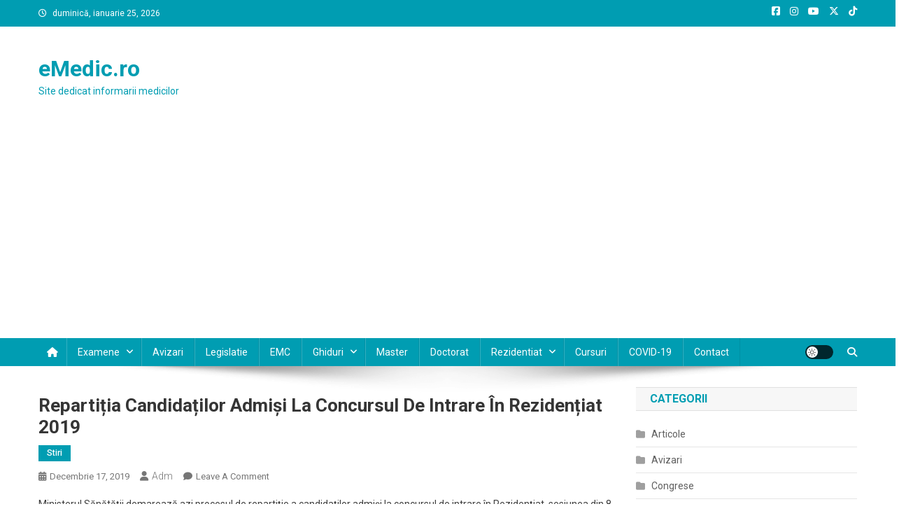

--- FILE ---
content_type: text/html; charset=UTF-8
request_url: https://emedic.ro/repartitia-candidatilor-admisi-la-concursul-de-intrare-in-rezidentiat-2019
body_size: 20391
content:
<!doctype html>
<html lang="ro-RO">
<head>
<meta charset="UTF-8">
<meta name="viewport" content="width=device-width, initial-scale=1">
<link rel="profile" href="https://gmpg.org/xfn/11">

<title>Repartiția candidaților admiși la concursul de intrare în Rezidențiat 2019 &#8211; eMedic.ro</title>
<meta name='robots' content='max-image-preview:large' />
<!-- Google tag (gtag.js) consent mode dataLayer added by Site Kit -->
<script type="text/javascript" id="google_gtagjs-js-consent-mode-data-layer">
/* <![CDATA[ */
window.dataLayer = window.dataLayer || [];function gtag(){dataLayer.push(arguments);}
gtag('consent', 'default', {"ad_personalization":"denied","ad_storage":"denied","ad_user_data":"denied","analytics_storage":"denied","functionality_storage":"denied","security_storage":"denied","personalization_storage":"denied","region":["AT","BE","BG","CH","CY","CZ","DE","DK","EE","ES","FI","FR","GB","GR","HR","HU","IE","IS","IT","LI","LT","LU","LV","MT","NL","NO","PL","PT","RO","SE","SI","SK"],"wait_for_update":500});
window._googlesitekitConsentCategoryMap = {"statistics":["analytics_storage"],"marketing":["ad_storage","ad_user_data","ad_personalization"],"functional":["functionality_storage","security_storage"],"preferences":["personalization_storage"]};
window._googlesitekitConsents = {"ad_personalization":"denied","ad_storage":"denied","ad_user_data":"denied","analytics_storage":"denied","functionality_storage":"denied","security_storage":"denied","personalization_storage":"denied","region":["AT","BE","BG","CH","CY","CZ","DE","DK","EE","ES","FI","FR","GB","GR","HR","HU","IE","IS","IT","LI","LT","LU","LV","MT","NL","NO","PL","PT","RO","SE","SI","SK"],"wait_for_update":500};
/* ]]> */
</script>
<!-- End Google tag (gtag.js) consent mode dataLayer added by Site Kit -->
<link rel='dns-prefetch' href='//www.googletagmanager.com' />
<link rel='dns-prefetch' href='//fonts.googleapis.com' />
<link rel='dns-prefetch' href='//pagead2.googlesyndication.com' />
<link rel="alternate" type="application/rss+xml" title="eMedic.ro &raquo; Flux" href="https://emedic.ro/feed" />
<link rel="alternate" type="application/rss+xml" title="eMedic.ro &raquo; Flux comentarii" href="https://emedic.ro/comments/feed" />
<link rel="alternate" type="application/rss+xml" title="Flux comentarii eMedic.ro &raquo; Repartiția candidaților admiși la concursul de intrare în Rezidențiat 2019" href="https://emedic.ro/repartitia-candidatilor-admisi-la-concursul-de-intrare-in-rezidentiat-2019/feed" />
<link rel="alternate" title="oEmbed (JSON)" type="application/json+oembed" href="https://emedic.ro/wp-json/oembed/1.0/embed?url=https%3A%2F%2Femedic.ro%2Frepartitia-candidatilor-admisi-la-concursul-de-intrare-in-rezidentiat-2019" />
<link rel="alternate" title="oEmbed (XML)" type="text/xml+oembed" href="https://emedic.ro/wp-json/oembed/1.0/embed?url=https%3A%2F%2Femedic.ro%2Frepartitia-candidatilor-admisi-la-concursul-de-intrare-in-rezidentiat-2019&#038;format=xml" />
<style id='wp-img-auto-sizes-contain-inline-css' type='text/css'>
img:is([sizes=auto i],[sizes^="auto," i]){contain-intrinsic-size:3000px 1500px}
/*# sourceURL=wp-img-auto-sizes-contain-inline-css */
</style>
<style id='wp-emoji-styles-inline-css' type='text/css'>

	img.wp-smiley, img.emoji {
		display: inline !important;
		border: none !important;
		box-shadow: none !important;
		height: 1em !important;
		width: 1em !important;
		margin: 0 0.07em !important;
		vertical-align: -0.1em !important;
		background: none !important;
		padding: 0 !important;
	}
/*# sourceURL=wp-emoji-styles-inline-css */
</style>
<style id='wp-block-library-inline-css' type='text/css'>
:root{--wp-block-synced-color:#7a00df;--wp-block-synced-color--rgb:122,0,223;--wp-bound-block-color:var(--wp-block-synced-color);--wp-editor-canvas-background:#ddd;--wp-admin-theme-color:#007cba;--wp-admin-theme-color--rgb:0,124,186;--wp-admin-theme-color-darker-10:#006ba1;--wp-admin-theme-color-darker-10--rgb:0,107,160.5;--wp-admin-theme-color-darker-20:#005a87;--wp-admin-theme-color-darker-20--rgb:0,90,135;--wp-admin-border-width-focus:2px}@media (min-resolution:192dpi){:root{--wp-admin-border-width-focus:1.5px}}.wp-element-button{cursor:pointer}:root .has-very-light-gray-background-color{background-color:#eee}:root .has-very-dark-gray-background-color{background-color:#313131}:root .has-very-light-gray-color{color:#eee}:root .has-very-dark-gray-color{color:#313131}:root .has-vivid-green-cyan-to-vivid-cyan-blue-gradient-background{background:linear-gradient(135deg,#00d084,#0693e3)}:root .has-purple-crush-gradient-background{background:linear-gradient(135deg,#34e2e4,#4721fb 50%,#ab1dfe)}:root .has-hazy-dawn-gradient-background{background:linear-gradient(135deg,#faaca8,#dad0ec)}:root .has-subdued-olive-gradient-background{background:linear-gradient(135deg,#fafae1,#67a671)}:root .has-atomic-cream-gradient-background{background:linear-gradient(135deg,#fdd79a,#004a59)}:root .has-nightshade-gradient-background{background:linear-gradient(135deg,#330968,#31cdcf)}:root .has-midnight-gradient-background{background:linear-gradient(135deg,#020381,#2874fc)}:root{--wp--preset--font-size--normal:16px;--wp--preset--font-size--huge:42px}.has-regular-font-size{font-size:1em}.has-larger-font-size{font-size:2.625em}.has-normal-font-size{font-size:var(--wp--preset--font-size--normal)}.has-huge-font-size{font-size:var(--wp--preset--font-size--huge)}.has-text-align-center{text-align:center}.has-text-align-left{text-align:left}.has-text-align-right{text-align:right}.has-fit-text{white-space:nowrap!important}#end-resizable-editor-section{display:none}.aligncenter{clear:both}.items-justified-left{justify-content:flex-start}.items-justified-center{justify-content:center}.items-justified-right{justify-content:flex-end}.items-justified-space-between{justify-content:space-between}.screen-reader-text{border:0;clip-path:inset(50%);height:1px;margin:-1px;overflow:hidden;padding:0;position:absolute;width:1px;word-wrap:normal!important}.screen-reader-text:focus{background-color:#ddd;clip-path:none;color:#444;display:block;font-size:1em;height:auto;left:5px;line-height:normal;padding:15px 23px 14px;text-decoration:none;top:5px;width:auto;z-index:100000}html :where(.has-border-color){border-style:solid}html :where([style*=border-top-color]){border-top-style:solid}html :where([style*=border-right-color]){border-right-style:solid}html :where([style*=border-bottom-color]){border-bottom-style:solid}html :where([style*=border-left-color]){border-left-style:solid}html :where([style*=border-width]){border-style:solid}html :where([style*=border-top-width]){border-top-style:solid}html :where([style*=border-right-width]){border-right-style:solid}html :where([style*=border-bottom-width]){border-bottom-style:solid}html :where([style*=border-left-width]){border-left-style:solid}html :where(img[class*=wp-image-]){height:auto;max-width:100%}:where(figure){margin:0 0 1em}html :where(.is-position-sticky){--wp-admin--admin-bar--position-offset:var(--wp-admin--admin-bar--height,0px)}@media screen and (max-width:600px){html :where(.is-position-sticky){--wp-admin--admin-bar--position-offset:0px}}

/*# sourceURL=wp-block-library-inline-css */
</style><style id='global-styles-inline-css' type='text/css'>
:root{--wp--preset--aspect-ratio--square: 1;--wp--preset--aspect-ratio--4-3: 4/3;--wp--preset--aspect-ratio--3-4: 3/4;--wp--preset--aspect-ratio--3-2: 3/2;--wp--preset--aspect-ratio--2-3: 2/3;--wp--preset--aspect-ratio--16-9: 16/9;--wp--preset--aspect-ratio--9-16: 9/16;--wp--preset--color--black: #000000;--wp--preset--color--cyan-bluish-gray: #abb8c3;--wp--preset--color--white: #ffffff;--wp--preset--color--pale-pink: #f78da7;--wp--preset--color--vivid-red: #cf2e2e;--wp--preset--color--luminous-vivid-orange: #ff6900;--wp--preset--color--luminous-vivid-amber: #fcb900;--wp--preset--color--light-green-cyan: #7bdcb5;--wp--preset--color--vivid-green-cyan: #00d084;--wp--preset--color--pale-cyan-blue: #8ed1fc;--wp--preset--color--vivid-cyan-blue: #0693e3;--wp--preset--color--vivid-purple: #9b51e0;--wp--preset--gradient--vivid-cyan-blue-to-vivid-purple: linear-gradient(135deg,rgb(6,147,227) 0%,rgb(155,81,224) 100%);--wp--preset--gradient--light-green-cyan-to-vivid-green-cyan: linear-gradient(135deg,rgb(122,220,180) 0%,rgb(0,208,130) 100%);--wp--preset--gradient--luminous-vivid-amber-to-luminous-vivid-orange: linear-gradient(135deg,rgb(252,185,0) 0%,rgb(255,105,0) 100%);--wp--preset--gradient--luminous-vivid-orange-to-vivid-red: linear-gradient(135deg,rgb(255,105,0) 0%,rgb(207,46,46) 100%);--wp--preset--gradient--very-light-gray-to-cyan-bluish-gray: linear-gradient(135deg,rgb(238,238,238) 0%,rgb(169,184,195) 100%);--wp--preset--gradient--cool-to-warm-spectrum: linear-gradient(135deg,rgb(74,234,220) 0%,rgb(151,120,209) 20%,rgb(207,42,186) 40%,rgb(238,44,130) 60%,rgb(251,105,98) 80%,rgb(254,248,76) 100%);--wp--preset--gradient--blush-light-purple: linear-gradient(135deg,rgb(255,206,236) 0%,rgb(152,150,240) 100%);--wp--preset--gradient--blush-bordeaux: linear-gradient(135deg,rgb(254,205,165) 0%,rgb(254,45,45) 50%,rgb(107,0,62) 100%);--wp--preset--gradient--luminous-dusk: linear-gradient(135deg,rgb(255,203,112) 0%,rgb(199,81,192) 50%,rgb(65,88,208) 100%);--wp--preset--gradient--pale-ocean: linear-gradient(135deg,rgb(255,245,203) 0%,rgb(182,227,212) 50%,rgb(51,167,181) 100%);--wp--preset--gradient--electric-grass: linear-gradient(135deg,rgb(202,248,128) 0%,rgb(113,206,126) 100%);--wp--preset--gradient--midnight: linear-gradient(135deg,rgb(2,3,129) 0%,rgb(40,116,252) 100%);--wp--preset--font-size--small: 13px;--wp--preset--font-size--medium: 20px;--wp--preset--font-size--large: 36px;--wp--preset--font-size--x-large: 42px;--wp--preset--spacing--20: 0.44rem;--wp--preset--spacing--30: 0.67rem;--wp--preset--spacing--40: 1rem;--wp--preset--spacing--50: 1.5rem;--wp--preset--spacing--60: 2.25rem;--wp--preset--spacing--70: 3.38rem;--wp--preset--spacing--80: 5.06rem;--wp--preset--shadow--natural: 6px 6px 9px rgba(0, 0, 0, 0.2);--wp--preset--shadow--deep: 12px 12px 50px rgba(0, 0, 0, 0.4);--wp--preset--shadow--sharp: 6px 6px 0px rgba(0, 0, 0, 0.2);--wp--preset--shadow--outlined: 6px 6px 0px -3px rgb(255, 255, 255), 6px 6px rgb(0, 0, 0);--wp--preset--shadow--crisp: 6px 6px 0px rgb(0, 0, 0);}:where(.is-layout-flex){gap: 0.5em;}:where(.is-layout-grid){gap: 0.5em;}body .is-layout-flex{display: flex;}.is-layout-flex{flex-wrap: wrap;align-items: center;}.is-layout-flex > :is(*, div){margin: 0;}body .is-layout-grid{display: grid;}.is-layout-grid > :is(*, div){margin: 0;}:where(.wp-block-columns.is-layout-flex){gap: 2em;}:where(.wp-block-columns.is-layout-grid){gap: 2em;}:where(.wp-block-post-template.is-layout-flex){gap: 1.25em;}:where(.wp-block-post-template.is-layout-grid){gap: 1.25em;}.has-black-color{color: var(--wp--preset--color--black) !important;}.has-cyan-bluish-gray-color{color: var(--wp--preset--color--cyan-bluish-gray) !important;}.has-white-color{color: var(--wp--preset--color--white) !important;}.has-pale-pink-color{color: var(--wp--preset--color--pale-pink) !important;}.has-vivid-red-color{color: var(--wp--preset--color--vivid-red) !important;}.has-luminous-vivid-orange-color{color: var(--wp--preset--color--luminous-vivid-orange) !important;}.has-luminous-vivid-amber-color{color: var(--wp--preset--color--luminous-vivid-amber) !important;}.has-light-green-cyan-color{color: var(--wp--preset--color--light-green-cyan) !important;}.has-vivid-green-cyan-color{color: var(--wp--preset--color--vivid-green-cyan) !important;}.has-pale-cyan-blue-color{color: var(--wp--preset--color--pale-cyan-blue) !important;}.has-vivid-cyan-blue-color{color: var(--wp--preset--color--vivid-cyan-blue) !important;}.has-vivid-purple-color{color: var(--wp--preset--color--vivid-purple) !important;}.has-black-background-color{background-color: var(--wp--preset--color--black) !important;}.has-cyan-bluish-gray-background-color{background-color: var(--wp--preset--color--cyan-bluish-gray) !important;}.has-white-background-color{background-color: var(--wp--preset--color--white) !important;}.has-pale-pink-background-color{background-color: var(--wp--preset--color--pale-pink) !important;}.has-vivid-red-background-color{background-color: var(--wp--preset--color--vivid-red) !important;}.has-luminous-vivid-orange-background-color{background-color: var(--wp--preset--color--luminous-vivid-orange) !important;}.has-luminous-vivid-amber-background-color{background-color: var(--wp--preset--color--luminous-vivid-amber) !important;}.has-light-green-cyan-background-color{background-color: var(--wp--preset--color--light-green-cyan) !important;}.has-vivid-green-cyan-background-color{background-color: var(--wp--preset--color--vivid-green-cyan) !important;}.has-pale-cyan-blue-background-color{background-color: var(--wp--preset--color--pale-cyan-blue) !important;}.has-vivid-cyan-blue-background-color{background-color: var(--wp--preset--color--vivid-cyan-blue) !important;}.has-vivid-purple-background-color{background-color: var(--wp--preset--color--vivid-purple) !important;}.has-black-border-color{border-color: var(--wp--preset--color--black) !important;}.has-cyan-bluish-gray-border-color{border-color: var(--wp--preset--color--cyan-bluish-gray) !important;}.has-white-border-color{border-color: var(--wp--preset--color--white) !important;}.has-pale-pink-border-color{border-color: var(--wp--preset--color--pale-pink) !important;}.has-vivid-red-border-color{border-color: var(--wp--preset--color--vivid-red) !important;}.has-luminous-vivid-orange-border-color{border-color: var(--wp--preset--color--luminous-vivid-orange) !important;}.has-luminous-vivid-amber-border-color{border-color: var(--wp--preset--color--luminous-vivid-amber) !important;}.has-light-green-cyan-border-color{border-color: var(--wp--preset--color--light-green-cyan) !important;}.has-vivid-green-cyan-border-color{border-color: var(--wp--preset--color--vivid-green-cyan) !important;}.has-pale-cyan-blue-border-color{border-color: var(--wp--preset--color--pale-cyan-blue) !important;}.has-vivid-cyan-blue-border-color{border-color: var(--wp--preset--color--vivid-cyan-blue) !important;}.has-vivid-purple-border-color{border-color: var(--wp--preset--color--vivid-purple) !important;}.has-vivid-cyan-blue-to-vivid-purple-gradient-background{background: var(--wp--preset--gradient--vivid-cyan-blue-to-vivid-purple) !important;}.has-light-green-cyan-to-vivid-green-cyan-gradient-background{background: var(--wp--preset--gradient--light-green-cyan-to-vivid-green-cyan) !important;}.has-luminous-vivid-amber-to-luminous-vivid-orange-gradient-background{background: var(--wp--preset--gradient--luminous-vivid-amber-to-luminous-vivid-orange) !important;}.has-luminous-vivid-orange-to-vivid-red-gradient-background{background: var(--wp--preset--gradient--luminous-vivid-orange-to-vivid-red) !important;}.has-very-light-gray-to-cyan-bluish-gray-gradient-background{background: var(--wp--preset--gradient--very-light-gray-to-cyan-bluish-gray) !important;}.has-cool-to-warm-spectrum-gradient-background{background: var(--wp--preset--gradient--cool-to-warm-spectrum) !important;}.has-blush-light-purple-gradient-background{background: var(--wp--preset--gradient--blush-light-purple) !important;}.has-blush-bordeaux-gradient-background{background: var(--wp--preset--gradient--blush-bordeaux) !important;}.has-luminous-dusk-gradient-background{background: var(--wp--preset--gradient--luminous-dusk) !important;}.has-pale-ocean-gradient-background{background: var(--wp--preset--gradient--pale-ocean) !important;}.has-electric-grass-gradient-background{background: var(--wp--preset--gradient--electric-grass) !important;}.has-midnight-gradient-background{background: var(--wp--preset--gradient--midnight) !important;}.has-small-font-size{font-size: var(--wp--preset--font-size--small) !important;}.has-medium-font-size{font-size: var(--wp--preset--font-size--medium) !important;}.has-large-font-size{font-size: var(--wp--preset--font-size--large) !important;}.has-x-large-font-size{font-size: var(--wp--preset--font-size--x-large) !important;}
/*# sourceURL=global-styles-inline-css */
</style>

<style id='classic-theme-styles-inline-css' type='text/css'>
/*! This file is auto-generated */
.wp-block-button__link{color:#fff;background-color:#32373c;border-radius:9999px;box-shadow:none;text-decoration:none;padding:calc(.667em + 2px) calc(1.333em + 2px);font-size:1.125em}.wp-block-file__button{background:#32373c;color:#fff;text-decoration:none}
/*# sourceURL=/wp-includes/css/classic-themes.min.css */
</style>
<link crossorigin="anonymous" rel='stylesheet' id='news-portal-fonts-css' href='https://fonts.googleapis.com/css?family=Roboto+Condensed%3A300italic%2C400italic%2C700italic%2C400%2C300%2C700%7CRoboto%3A300%2C400%2C400i%2C500%2C700%7CTitillium+Web%3A400%2C600%2C700%2C300&#038;subset=latin%2Clatin-ext' type='text/css' media='all' />
<link rel='stylesheet' id='news-portal-font-awesome-css' href='https://emedic.ro/wp-content/themes/news-portal/assets/library/font-awesome/css/all.min.css?ver=6.5.1' type='text/css' media='all' />
<link rel='stylesheet' id='lightslider-style-css' href='https://emedic.ro/wp-content/themes/news-portal/assets/library/lightslider/css/lightslider.min.css?ver=1.1.6' type='text/css' media='all' />
<link rel='stylesheet' id='news-portal-style-css' href='https://emedic.ro/wp-content/themes/news-portal/style.css?ver=1.5.11' type='text/css' media='all' />
<link rel='stylesheet' id='news-portal-dark-style-css' href='https://emedic.ro/wp-content/themes/news-portal/assets/css/np-dark.css?ver=1.5.11' type='text/css' media='all' />
<link rel='stylesheet' id='news-portal-preloader-style-css' href='https://emedic.ro/wp-content/themes/news-portal/assets/css/np-preloader.css?ver=1.5.11' type='text/css' media='all' />
<link rel='stylesheet' id='news-portal-responsive-style-css' href='https://emedic.ro/wp-content/themes/news-portal/assets/css/np-responsive.css?ver=1.5.11' type='text/css' media='all' />
<script type="text/javascript" src="https://emedic.ro/wp-includes/js/jquery/jquery.min.js?ver=3.7.1" id="jquery-core-js"></script>
<script type="text/javascript" src="https://emedic.ro/wp-includes/js/jquery/jquery-migrate.min.js?ver=3.4.1" id="jquery-migrate-js"></script>

<!-- Google tag (gtag.js) snippet added by Site Kit -->
<!-- Google Analytics snippet added by Site Kit -->
<script type="text/javascript" src="https://www.googletagmanager.com/gtag/js?id=GT-M38MVC" id="google_gtagjs-js" async></script>
<script type="text/javascript" id="google_gtagjs-js-after">
/* <![CDATA[ */
window.dataLayer = window.dataLayer || [];function gtag(){dataLayer.push(arguments);}
gtag("set","linker",{"domains":["emedic.ro"]});
gtag("js", new Date());
gtag("set", "developer_id.dZTNiMT", true);
gtag("config", "GT-M38MVC", {"googlesitekit_post_author":"Adm","googlesitekit_post_date":"20191217"});
//# sourceURL=google_gtagjs-js-after
/* ]]> */
</script>
<link rel="https://api.w.org/" href="https://emedic.ro/wp-json/" /><link rel="alternate" title="JSON" type="application/json" href="https://emedic.ro/wp-json/wp/v2/posts/5933" /><link rel="EditURI" type="application/rsd+xml" title="RSD" href="https://emedic.ro/xmlrpc.php?rsd" />
<link rel="canonical" href="https://emedic.ro/repartitia-candidatilor-admisi-la-concursul-de-intrare-in-rezidentiat-2019" />
<meta name="generator" content="Site Kit by Google 1.170.0" /><link rel="pingback" href="https://emedic.ro/xmlrpc.php">
<!-- Google AdSense meta tags added by Site Kit -->
<meta name="google-adsense-platform-account" content="ca-host-pub-2644536267352236">
<meta name="google-adsense-platform-domain" content="sitekit.withgoogle.com">
<!-- End Google AdSense meta tags added by Site Kit -->
<style type="text/css">.recentcomments a{display:inline !important;padding:0 !important;margin:0 !important;}</style><link rel="amphtml" href="https://emedic.ro/repartitia-candidatilor-admisi-la-concursul-de-intrare-in-rezidentiat-2019/amp">
<!-- Google Tag Manager snippet added by Site Kit -->
<script type="text/javascript">
/* <![CDATA[ */

			( function( w, d, s, l, i ) {
				w[l] = w[l] || [];
				w[l].push( {'gtm.start': new Date().getTime(), event: 'gtm.js'} );
				var f = d.getElementsByTagName( s )[0],
					j = d.createElement( s ), dl = l != 'dataLayer' ? '&l=' + l : '';
				j.async = true;
				j.src = 'https://www.googletagmanager.com/gtm.js?id=' + i + dl;
				f.parentNode.insertBefore( j, f );
			} )( window, document, 'script', 'dataLayer', 'GTM-W3NJJ6T' );
			
/* ]]> */
</script>

<!-- End Google Tag Manager snippet added by Site Kit -->

<!-- Google AdSense snippet added by Site Kit -->
<script type="text/javascript" async="async" src="https://pagead2.googlesyndication.com/pagead/js/adsbygoogle.js?client=ca-pub-2565157514344204&amp;host=ca-host-pub-2644536267352236" crossorigin="anonymous"></script>

<!-- End Google AdSense snippet added by Site Kit -->
<link rel="icon" href="https://emedic.ro/wp-content/uploads/2020/07/cropped-eMedic-32x32.png" sizes="32x32" />
<link rel="icon" href="https://emedic.ro/wp-content/uploads/2020/07/cropped-eMedic-192x192.png" sizes="192x192" />
<link rel="apple-touch-icon" href="https://emedic.ro/wp-content/uploads/2020/07/cropped-eMedic-180x180.png" />
<meta name="msapplication-TileImage" content="https://emedic.ro/wp-content/uploads/2020/07/cropped-eMedic-270x270.png" />
<!--News Portal CSS -->
<style type="text/css">
.category-button.np-cat-10 a{background:#00a9e0}.category-button.np-cat-10 a:hover{background:#0077ae}.np-block-title .np-cat-10{color:#00a9e0}.category-button.np-cat-1 a{background:#00a9e0}.category-button.np-cat-1 a:hover{background:#0077ae}.np-block-title .np-cat-1{color:#00a9e0}.category-button.np-cat-11 a{background:#00a9e0}.category-button.np-cat-11 a:hover{background:#0077ae}.np-block-title .np-cat-11{color:#00a9e0}.category-button.np-cat-6154 a{background:#00a9e0}.category-button.np-cat-6154 a:hover{background:#0077ae}.np-block-title .np-cat-6154{color:#00a9e0}.category-button.np-cat-3007 a{background:#00a9e0}.category-button.np-cat-3007 a:hover{background:#0077ae}.np-block-title .np-cat-3007{color:#00a9e0}.category-button.np-cat-1910 a{background:#00a9e0}.category-button.np-cat-1910 a:hover{background:#0077ae}.np-block-title .np-cat-1910{color:#00a9e0}.category-button.np-cat-7 a{background:#009db2}.category-button.np-cat-7 a:hover{background:#006b80}.np-block-title .np-cat-7{color:#009db2}.category-button.np-cat-44 a{background:#00a9e0}.category-button.np-cat-44 a:hover{background:#0077ae}.np-block-title .np-cat-44{color:#00a9e0}.category-button.np-cat-8 a{background:#00a9e0}.category-button.np-cat-8 a:hover{background:#0077ae}.np-block-title .np-cat-8{color:#00a9e0}.category-button.np-cat-9 a{background:#00a9e0}.category-button.np-cat-9 a:hover{background:#0077ae}.np-block-title .np-cat-9{color:#00a9e0}.category-button.np-cat-1798 a{background:#00a9e0}.category-button.np-cat-1798 a:hover{background:#0077ae}.np-block-title .np-cat-1798{color:#00a9e0}.category-button.np-cat-27 a{background:#00a9e0}.category-button.np-cat-27 a:hover{background:#0077ae}.np-block-title .np-cat-27{color:#00a9e0}.category-button.np-cat-2 a{background:#009db2}.category-button.np-cat-2 a:hover{background:#006b80}.np-block-title .np-cat-2{color:#009db2}.navigation .nav-links a,.bttn,button,input[type='button'],input[type='reset'],input[type='submit'],.navigation .nav-links a:hover,.bttn:hover,button,input[type='button']:hover,input[type='reset']:hover,input[type='submit']:hover,.widget_search .search-submit,.edit-link .post-edit-link,.reply .comment-reply-link,.np-top-header-wrap,.np-header-menu-wrapper,#site-navigation ul.sub-menu,#site-navigation ul.children,.np-header-menu-wrapper::before,.np-header-menu-wrapper::after,.np-header-search-wrapper .search-form-main .search-submit,.news_portal_slider .lSAction > a:hover,.news_portal_default_tabbed ul.widget-tabs li,.np-full-width-title-nav-wrap .carousel-nav-action .carousel-controls:hover,.news_portal_social_media .social-link a,.np-archive-more .np-button:hover,.error404 .page-title,#np-scrollup,.news_portal_featured_slider .slider-posts .lSAction > a:hover,div.wpforms-container-full .wpforms-form input[type='submit'],div.wpforms-container-full .wpforms-form button[type='submit'],div.wpforms-container-full .wpforms-form .wpforms-page-button,div.wpforms-container-full .wpforms-form input[type='submit']:hover,div.wpforms-container-full .wpforms-form button[type='submit']:hover,div.wpforms-container-full .wpforms-form .wpforms-page-button:hover,.widget.widget_tag_cloud a:hover{background:#009db2}
.home .np-home-icon a,.np-home-icon a:hover,#site-navigation ul li:hover > a,#site-navigation ul li.current-menu-item > a,#site-navigation ul li.current_page_item > a,#site-navigation ul li.current-menu-ancestor > a,#site-navigation ul li.focus > a,.news_portal_default_tabbed ul.widget-tabs li.ui-tabs-active,.news_portal_default_tabbed ul.widget-tabs li:hover,.menu-toggle:hover,.menu-toggle:focus{background:#006b80}
.np-header-menu-block-wrap::before,.np-header-menu-block-wrap::after{border-right-color:#006b80}
a,a:hover,a:focus,a:active,.widget a:hover,.widget a:hover::before,.widget li:hover::before,.entry-footer a:hover,.comment-author .fn .url:hover,#cancel-comment-reply-link,#cancel-comment-reply-link:before,.logged-in-as a,.np-slide-content-wrap .post-title a:hover,#top-footer .widget a:hover,#top-footer .widget a:hover:before,#top-footer .widget li:hover:before,.news_portal_featured_posts .np-single-post .np-post-content .np-post-title a:hover,.news_portal_fullwidth_posts .np-single-post .np-post-title a:hover,.news_portal_block_posts .layout3 .np-primary-block-wrap .np-single-post .np-post-title a:hover,.news_portal_featured_posts .layout2 .np-single-post-wrap .np-post-content .np-post-title a:hover,.np-block-title,.widget-title,.page-header .page-title,.np-related-title,.np-post-meta span:hover,.np-post-meta span a:hover,.news_portal_featured_posts .layout2 .np-single-post-wrap .np-post-content .np-post-meta span:hover,.news_portal_featured_posts .layout2 .np-single-post-wrap .np-post-content .np-post-meta span a:hover,.np-post-title.small-size a:hover,#footer-navigation ul li a:hover,.entry-title a:hover,.entry-meta span a:hover,.entry-meta span:hover,.np-post-meta span:hover,.np-post-meta span a:hover,.news_portal_featured_posts .np-single-post-wrap .np-post-content .np-post-meta span:hover,.news_portal_featured_posts .np-single-post-wrap .np-post-content .np-post-meta span a:hover,.news_portal_featured_slider .featured-posts .np-single-post .np-post-content .np-post-title a:hover,.news-portal-search-results-wrap .news-portal-search-article-item .news-portal-search-post-element .posted-on:hover a,.news-portal-search-results-wrap .news-portal-search-article-item .news-portal-search-post-element .posted-on:hover:before,.news-portal-search-results-wrap .news-portal-search-article-item .news-portal-search-post-element .news-portal-search-post-title a:hover,.np-block-title,.widget-title,.page-header .page-title,.np-related-title,.widget_block .wp-block-group__inner-container > h1,.widget_block .wp-block-group__inner-container > h2,.widget_block .wp-block-group__inner-container > h3,.widget_block .wp-block-group__inner-container > h4,.widget_block .wp-block-group__inner-container > h5,.widget_block .wp-block-group__inner-container > h6{color:#009db2}
.site-mode--dark .news_portal_featured_posts .np-single-post-wrap .np-post-content .np-post-title a:hover,.site-mode--dark .np-post-title.large-size a:hover,.site-mode--dark .np-post-title.small-size a:hover,.site-mode--dark .news-ticker-title>a:hover,.site-mode--dark .np-archive-post-content-wrapper .entry-title a:hover,.site-mode--dark h1.entry-title:hover,.site-mode--dark .news_portal_block_posts .layout4 .np-post-title a:hover{color:#009db2}
.navigation .nav-links a,.bttn,button,input[type='button'],input[type='reset'],input[type='submit'],.widget_search .search-submit,.np-archive-more .np-button:hover,.widget.widget_tag_cloud a:hover{border-color:#009db2}
.comment-list .comment-body,.np-header-search-wrapper .search-form-main{border-top-color:#009db2}
.np-header-search-wrapper .search-form-main:before{border-bottom-color:#009db2}
@media (max-width:768px){#site-navigation,.main-small-navigation li.current-menu-item > .sub-toggle i{background:#009db2 !important}}
.news-portal-wave .np-rect,.news-portal-three-bounce .np-child,.news-portal-folding-cube .np-cube:before{background-color:#009db2}
.site-title a,.site-description{color:#009db2}
</style></head>

<body data-rsssl=1 class="wp-singular post-template-default single single-post postid-5933 single-format-standard wp-theme-news-portal right-sidebar fullwidth_layout site-mode--light">

		<!-- Google Tag Manager (noscript) snippet added by Site Kit -->
		<noscript>
			<iframe src="https://www.googletagmanager.com/ns.html?id=GTM-W3NJJ6T" height="0" width="0" style="display:none;visibility:hidden"></iframe>
		</noscript>
		<!-- End Google Tag Manager (noscript) snippet added by Site Kit -->
		
<div id="page" class="site">

	<a class="skip-link screen-reader-text" href="#content">Skip to content</a>

	<div class="np-top-header-wrap"><div class="mt-container">		<div class="np-top-left-section-wrapper">
			<div class="date-section">duminică, ianuarie 25, 2026</div>
					</div><!-- .np-top-left-section-wrapper -->
		<div class="np-top-right-section-wrapper">
			<div class="mt-social-icons-wrapper"><span class="social-link"><a href="https://www.facebook.com/eMedic.ro/" target="_blank"><i class="fab fa-facebook-square"></i></a></span><span class="social-link"><a href="https://www.instagram.com/laromania.ro/" target="_blank"><i class="fab fa-instagram"></i></a></span><span class="social-link"><a href="https://www.youtube.com/laRomaniaRo/" target="_blank"><i class="fab fa-youtube"></i></a></span><span class="social-link"><a href="https://x.com/laRomaniaro" target="_blank"><i class="fab fa-x-twitter"></i></a></span><span class="social-link"><a href="https://www.tiktok.com/@laromaniaro" target="_blank"><i class="fab fa-tiktok"></i></a></span></div><!-- .mt-social-icons-wrapper -->		</div><!-- .np-top-right-section-wrapper -->
</div><!-- .mt-container --></div><!-- .np-top-header-wrap --><header id="masthead" class="site-header" role="banner"><div class="np-logo-section-wrapper"><div class="mt-container">		<div class="site-branding">

			
							<p class="site-title"><a href="https://emedic.ro/" rel="home">eMedic.ro</a></p>
							<p class="site-description">Site dedicat informarii medicilor</p>
						
		</div><!-- .site-branding -->
		<div class="np-header-ads-area">
			<section id="custom_html-3" class="widget_text widget widget_custom_html"><div class="textwidget custom-html-widget"></div></section>		</div><!-- .np-header-ads-area -->
</div><!-- .mt-container --></div><!-- .np-logo-section-wrapper -->		<div id="np-menu-wrap" class="np-header-menu-wrapper">
			<div class="np-header-menu-block-wrap">
				<div class="mt-container">
												<div class="np-home-icon">
								<a href="https://emedic.ro/" rel="home"> <i class="fa fa-home"> </i> </a>
							</div><!-- .np-home-icon -->
										<div class="mt-header-menu-wrap">
						<a href="javascript:void(0)" class="menu-toggle hide"><i class="fa fa-navicon"> </i> </a>
						<nav id="site-navigation" class="main-navigation" role="navigation">
							<div id="primary-menu" class="menu"><ul>
<li class="page_item page-item-18 page_item_has_children"><a href="https://emedic.ro/examene">Examene</a>
<ul class='children'>
	<li class="page_item page-item-251"><a href="https://emedic.ro/examene/tematici-pentru-examenul-de-medic-primar">Tematici pentru examenul de medic primar</a></li>
	<li class="page_item page-item-255"><a href="https://emedic.ro/examene/tematici-pentru-examenul-de-medic-specialist">Tematici pentru examenul de medic specialist</a></li>
	<li class="page_item page-item-258"><a href="https://emedic.ro/examene/tematici-de-examen-pentru-obtinerea-de-atestate-de-studii-complementare">Tematici de examen pentru obtinerea de atestate de studii complementare</a></li>
</ul>
</li>
<li class="page_item page-item-20"><a href="https://emedic.ro/avizari">Avizari</a></li>
<li class="page_item page-item-22"><a href="https://emedic.ro/legislatie">Legislatie</a></li>
<li class="page_item page-item-24"><a href="https://emedic.ro/emc">EMC</a></li>
<li class="page_item page-item-28 page_item_has_children"><a href="https://emedic.ro/ghiduri">Ghiduri</a>
<ul class='children'>
	<li class="page_item page-item-147"><a href="https://emedic.ro/ghiduri/ghiduri-anatomie-patologica">Ghiduri Anatomie patologică</a></li>
	<li class="page_item page-item-149"><a href="https://emedic.ro/ghiduri/ghiduri-anestezie-si-terapie-intensiva">Ghiduri Anestezie si terapie intensiva</a></li>
	<li class="page_item page-item-151"><a href="https://emedic.ro/ghiduri/ghiduri-boli-infectioase">Ghiduri Boli infecțioase</a></li>
	<li class="page_item page-item-153"><a href="https://emedic.ro/ghiduri/ghiduri-cardiologie">Ghiduri Cardiologie</a></li>
	<li class="page_item page-item-155"><a href="https://emedic.ro/ghiduri/ghiduri-chirurgie">Ghiduri Chirurgie</a></li>
	<li class="page_item page-item-157"><a href="https://emedic.ro/ghiduri/ghiduri-chirurgie-cardiaca">Ghiduri Chirurgie cardiaca</a></li>
	<li class="page_item page-item-115"><a href="https://emedic.ro/ghiduri/ghiduri-dermatovenerologie">Ghiduri Dermatovenerologie</a></li>
	<li class="page_item page-item-159"><a href="https://emedic.ro/ghiduri/ghiduri-diabet-nutritie-boli-metabolice">Ghiduri Diabet, Nutriţie Boli Metabolice</a></li>
	<li class="page_item page-item-161"><a href="https://emedic.ro/ghiduri/ghiduri-endocrinologie">Ghiduri Endocrinologie</a></li>
	<li class="page_item page-item-131"><a href="https://emedic.ro/ghiduri/ghiduri-gastroenterologie">Ghiduri Gastroenterologie</a></li>
	<li class="page_item page-item-164"><a href="https://emedic.ro/ghiduri/ghiduri-geriatrie-si-gerontologie">Ghiduri Geriatrie şi Gerontologie</a></li>
	<li class="page_item page-item-170"><a href="https://emedic.ro/ghiduri/ghiduri-medicina-interna">Ghiduri Medicină internă</a></li>
	<li class="page_item page-item-172"><a href="https://emedic.ro/ghiduri/ghiduri-medicina-muncii">Ghiduri Medicina muncii</a></li>
	<li class="page_item page-item-174"><a href="https://emedic.ro/ghiduri/ghiduri-neonatologie">Ghiduri Neonatologie</a></li>
	<li class="page_item page-item-176"><a href="https://emedic.ro/ghiduri/ghiduri-neurologie">Ghiduri Neurologie</a></li>
	<li class="page_item page-item-178"><a href="https://emedic.ro/ghiduri/ghiduri-obstetrica-ginecologie">Ghiduri Obstetrică-Ginecologie</a></li>
	<li class="page_item page-item-180"><a href="https://emedic.ro/ghiduri/ghiduri-oncologie">Ghiduri Oncologie</a></li>
	<li class="page_item page-item-182"><a href="https://emedic.ro/ghiduri/ghiduri-pneumologie">Ghiduri Pneumologie</a></li>
	<li class="page_item page-item-184"><a href="https://emedic.ro/ghiduri/ghiduri-psihiatrie-si-psihiatrie-pediatrica">Ghiduri Psihiatrie şi Psihiatrie pediatrică</a></li>
	<li class="page_item page-item-186"><a href="https://emedic.ro/ghiduri/ghiduri-radiologie-imagistica-medicala">Ghiduri Radiologie-imagistică medicală</a></li>
	<li class="page_item page-item-188"><a href="https://emedic.ro/ghiduri/ghiduri-medicina-nucleara">Ghiduri Medicină nucleară</a></li>
	<li class="page_item page-item-190"><a href="https://emedic.ro/ghiduri/ghiduri-recuperare-medicina-fizica-si-balneologie">Ghiduri Recuperare, medicină fizică şi balneologie</a></li>
	<li class="page_item page-item-192"><a href="https://emedic.ro/ghiduri/ghiduri-reumatologie">Ghiduri Reumatologie</a></li>
	<li class="page_item page-item-194"><a href="https://emedic.ro/ghiduri/ghiduri-urologie">Ghiduri Urologie</a></li>
</ul>
</li>
<li class="page_item page-item-30"><a href="https://emedic.ro/master">Master</a></li>
<li class="page_item page-item-32"><a href="https://emedic.ro/doctorat">Doctorat</a></li>
<li class="page_item page-item-36 page_item_has_children"><a href="https://emedic.ro/rezidentiat">Rezidentiat</a>
<ul class='children'>
	<li class="page_item page-item-2037"><a href="https://emedic.ro/rezidentiat/pregatire-in-cea-de-a-doua-specialitate">Pregătire în cea de a doua specialitate</a></li>
	<li class="page_item page-item-261"><a href="https://emedic.ro/rezidentiat/curriculele-de-pregatire-in-rezidentiat">Curriculele de pregătire în rezidențiat</a></li>
</ul>
</li>
<li class="page_item page-item-34"><a href="https://emedic.ro/cursuri">Cursuri</a></li>
<li class="page_item page-item-9228"><a href="https://emedic.ro/covid-19">COVID-19</a></li>
<li class="page_item page-item-2"><a href="https://emedic.ro/contact">Contact</a></li>
</ul></div>
						</nav><!-- #site-navigation -->
					</div><!-- .mt-header-menu-wrap -->
					<div class="np-icon-elements-wrapper">
						        <div id="np-site-mode-wrap" class="np-icon-elements">
            <a id="mode-switcher" class="light-mode" data-site-mode="light-mode" href="#">
                <span class="site-mode-icon">site mode button</span>
            </a>
        </div><!-- #np-site-mode-wrap -->
							<div class="np-header-search-wrapper">                    
				                <span class="search-main"><a href="javascript:void(0)"><i class="fa fa-search"></i></a></span>
				                <div class="search-form-main np-clearfix">
					                <form role="search" method="get" class="search-form" action="https://emedic.ro/">
				<label>
					<span class="screen-reader-text">Caută după:</span>
					<input type="search" class="search-field" placeholder="Căutare&hellip;" value="" name="s" />
				</label>
				<input type="submit" class="search-submit" value="Caută" />
			</form>					            </div>
							</div><!-- .np-header-search-wrapper -->
											</div> <!-- .np-icon-elements-wrapper -->
				</div>
			</div>
		</div><!-- .np-header-menu-wrapper -->
</header><!-- .site-header -->
	<div id="content" class="site-content">
		<div class="mt-container">
<div class="mt-single-content-wrapper">

	<div id="primary" class="content-area">
		<main id="main" class="site-main" role="main">

		
<article id="post-5933" class="post-5933 post type-post status-publish format-standard hentry category-stiri tag-669 tag-admisi tag-candidatilor tag-concursul tag-intrare tag-repartitia tag-rezidentiat">

	<div class="np-article-thumb">
			</div><!-- .np-article-thumb -->

	<header class="entry-header">
		<h1 class="entry-title">Repartiția candidaților admiși la concursul de intrare în Rezidențiat 2019</h1>		<div class="post-cats-list">
							<span class="category-button np-cat-2"><a href="https://emedic.ro/category/stiri">Stiri</a></span>
					</div>
		<div class="entry-meta">
			<span class="posted-on"><a href="https://emedic.ro/repartitia-candidatilor-admisi-la-concursul-de-intrare-in-rezidentiat-2019" rel="bookmark"><time class="entry-date published" datetime="2019-12-17T07:45:12+02:00">decembrie 17, 2019</time><time class="updated" datetime="2019-12-17T07:45:14+02:00">decembrie 17, 2019</time></a></span><span class="byline"><span class="author vcard"><a class="url fn n" href="https://emedic.ro/author/saromediasrl">Adm</a></span></span><span class="comments-link"><a href="https://emedic.ro/repartitia-candidatilor-admisi-la-concursul-de-intrare-in-rezidentiat-2019#respond">Leave a Comment<span class="screen-reader-text"> on Repartiția candidaților admiși la concursul de intrare în Rezidențiat 2019</span></a></span>		</div><!-- .entry-meta -->
	</header><!-- .entry-header -->

	<div class="entry-content">
		
<p data-raofz="16">Ministerul Sănătății demarează azi procesul de repartiție a candidaților admiși la concursul de intrare în Rezidențiat, sesiunea din 8 decembrie 2019.</p>
<p data-raofz="16">Timp de trei zile, până în data de 19 decembrie 2019, toți candidații care au obținut minim 60% din punctajul maxim realizat pe fiecare domeniu, pe țară vor alegere locurile/posturile în specialitate, precum şi centrele de pregătire.</p>
<p data-raofz="16">Ca în fiecare an, repartiția se face prin teleconferință.</p>
<p data-raofz="16">Pentru sesiunea 2019-2020, Ministerul Sănătății a alocat, suplimentar, 2448 locuri, din care 936 pentru domeniul medicină, 1052 pentru domeniul medicină dentară și 460 pentru farmacie.</p>
<p data-raofz="16">De asemenea, au fost identificate noi posibilități de pregătire, iar prin ultimele reglementări adoptate de Guvern a fost creat și cadrul legal care să permită formarea unui număr record de rezidenți, atât în spitalele județene, unități medicale private si unitati medico- militare. Pentru suplimentarea numărului de locuri au fost luate în calcul toate unitățile de învățământ superior medical acreditate.</p>
<p data-raofz="16">“În condițiile unei resurse umană deficitare în sistemul medical, echipa Ministerului Sănătății a îndeplinit primul obiectiv pe care l-am avut stabilit în programul de guvernare. Este prima oară, după 30 de ani, în care au fost asigurate locurile pentru toți cei care au obținut punctajul de trecere. Am suplimentat locuri pentru mai multe specialități, în special cele deficitare, ca de exemplu pediatrie, medicină de urgență, ATI, medicină de familie, epidemiologie etc. Practic am început implementarea primelor măsuri pentru a ține tinerii rezidenți în țară”, a declarat Victor Costache, ministrul Sănătății</p>
<p data-raofz="16">Lista locurilor, inclusiv cele suplimentate, se găsește pe pagina oficială de rezidențiat www.rezidentiat.ms.ro</p>
<p data-raofz="16">Lista posturilor publicate inițial a rămas nemodificată.</p>
<p><strong>Pentru a fi în permanență la curent cu ultimele noutăți și informații din domeniul medical, urmărește-ne pe <a href="http://www.facebook.com/pages/eMedicro/125791724170467" target="_blank" rel="noopener noreferrer">Facebook</a>.</strong></p>
	</div><!-- .entry-content -->

	<footer class="entry-footer">
		<span class="tags-links">Tagged <a href="https://emedic.ro/tag/2019" rel="tag">2019</a><a href="https://emedic.ro/tag/admisi" rel="tag">admisi</a><a href="https://emedic.ro/tag/candidatilor" rel="tag">candidatilor</a><a href="https://emedic.ro/tag/concursul" rel="tag">concursul</a><a href="https://emedic.ro/tag/intrare" rel="tag">intrare</a><a href="https://emedic.ro/tag/repartitia" rel="tag">repartitia</a><a href="https://emedic.ro/tag/rezidentiat" rel="tag">rezidentiat</a></span>	</footer><!-- .entry-footer -->
	
</article><!-- #post-5933 -->
	<nav class="navigation post-navigation" aria-label="Articole">
		<h2 class="screen-reader-text">Navigare în articole</h2>
		<div class="nav-links"><div class="nav-previous"><a href="https://emedic.ro/adrian-streinu-cercel-in-fiecare-an-in-romania-se-inregistreaza-3-300-de-cazuri-noi-de-cancer-de-col-uterin" rel="prev">Adrian Streinu Cercel: În fiecare an, în România se înregistrează 3.300 de cazuri noi de cancer de col uterin</a></div><div class="nav-next"><a href="https://emedic.ro/cnas-reia-tratamentele-fara-interferon-pentru-pacientii-cu-hepatita-c" rel="next">CNAS reia tratamentele fără interferon pentru pacienții cu hepatita C</a></div></div>
	</nav><div class="np-related-section-wrapper"><h2 class="np-related-title np-clearfix">Related Posts</h2><div class="np-related-posts-wrap np-clearfix">				<div class="np-single-post np-clearfix">
					<div class="np-post-thumb">
						<a href="https://emedic.ro/forumul-national-al-spitalelor-se-desfasoara-in-perioada-18-19-iunie-la-bucuresti">
													</a>
					</div><!-- .np-post-thumb -->
					<div class="np-post-content">
						<h3 class="np-post-title small-size"><a href="https://emedic.ro/forumul-national-al-spitalelor-se-desfasoara-in-perioada-18-19-iunie-la-bucuresti">Forumul Național al Spitalelor se desfășoară în perioada 18- 19 iunie la București</a></h3>
						<div class="np-post-meta">
							<span class="posted-on"><a href="https://emedic.ro/forumul-national-al-spitalelor-se-desfasoara-in-perioada-18-19-iunie-la-bucuresti" rel="bookmark"><time class="entry-date published" datetime="2019-06-18T14:09:13+03:00">iunie 18, 2019</time><time class="updated" datetime="2019-06-18T14:11:23+03:00">iunie 18, 2019</time></a></span><span class="byline"><span class="author vcard"><a class="url fn n" href="https://emedic.ro/author/saromediasrl">Adm</a></span></span>						</div>
					</div><!-- .np-post-content -->
				</div><!-- .np-single-post -->
					<div class="np-single-post np-clearfix">
					<div class="np-post-thumb">
						<a href="https://emedic.ro/dr-valeriu-gheorghita-pe-masura-ce-creste-temperatura-dincolo-de-30-40-de-grade-virusului-ii-scade-capacitatea-de-infectiozitate">
							<img width="305" height="207" src="https://emedic.ro/wp-content/uploads/2020/02/Valeriu-Gheorghiţă-305x207.jpg" class="attachment-news-portal-block-medium size-news-portal-block-medium wp-post-image" alt="" decoding="async" fetchpriority="high" />						</a>
					</div><!-- .np-post-thumb -->
					<div class="np-post-content">
						<h3 class="np-post-title small-size"><a href="https://emedic.ro/dr-valeriu-gheorghita-pe-masura-ce-creste-temperatura-dincolo-de-30-40-de-grade-virusului-ii-scade-capacitatea-de-infectiozitate">Dr. Valeriu Gheorghiţă: Pe măsură ce creşte temperatura dincolo de 30-40 de grade, virusului îi scade capacitatea de infecţiozitate</a></h3>
						<div class="np-post-meta">
							<span class="posted-on"><a href="https://emedic.ro/dr-valeriu-gheorghita-pe-masura-ce-creste-temperatura-dincolo-de-30-40-de-grade-virusului-ii-scade-capacitatea-de-infectiozitate" rel="bookmark"><time class="entry-date published" datetime="2020-02-27T08:27:11+02:00">februarie 27, 2020</time><time class="updated" datetime="2020-02-27T08:27:12+02:00">februarie 27, 2020</time></a></span><span class="byline"><span class="author vcard"><a class="url fn n" href="https://emedic.ro/author/saromediasrl">Adm</a></span></span>						</div>
					</div><!-- .np-post-content -->
				</div><!-- .np-single-post -->
					<div class="np-single-post np-clearfix">
					<div class="np-post-thumb">
						<a href="https://emedic.ro/ziua-mondiala-a-creierului">
													</a>
					</div><!-- .np-post-thumb -->
					<div class="np-post-content">
						<h3 class="np-post-title small-size"><a href="https://emedic.ro/ziua-mondiala-a-creierului">Ziua mondiala a creierului</a></h3>
						<div class="np-post-meta">
							<span class="posted-on"><a href="https://emedic.ro/ziua-mondiala-a-creierului" rel="bookmark"><time class="entry-date published" datetime="2019-07-19T14:44:41+03:00">iulie 19, 2019</time><time class="updated" datetime="2019-07-19T14:44:43+03:00">iulie 19, 2019</time></a></span><span class="byline"><span class="author vcard"><a class="url fn n" href="https://emedic.ro/author/saromediasrl">Adm</a></span></span>						</div>
					</div><!-- .np-post-content -->
				</div><!-- .np-single-post -->
	</div><!-- .np-related-posts-wrap --></div><!-- .np-related-section-wrapper -->
<div id="comments" class="comments-area">

		<div id="respond" class="comment-respond">
		<h3 id="reply-title" class="comment-reply-title">Lasă un răspuns <small><a rel="nofollow" id="cancel-comment-reply-link" href="/repartitia-candidatilor-admisi-la-concursul-de-intrare-in-rezidentiat-2019#respond" style="display:none;">Anulează răspunsul</a></small></h3><p class="must-log-in">Trebuie să fii <a href="https://emedic.ro/wp-login.php?redirect_to=https%3A%2F%2Femedic.ro%2Frepartitia-candidatilor-admisi-la-concursul-de-intrare-in-rezidentiat-2019">autentificat</a> pentru a publica un comentariu.</p>	</div><!-- #respond -->
	
</div><!-- #comments -->

		</main><!-- #main -->
	</div><!-- #primary -->

	
<aside id="secondary" class="widget-area" role="complementary">
	<section id="categories-2" class="widget widget_categories"><h4 class="widget-title">Categorii</h4>
			<ul>
					<li class="cat-item cat-item-10"><a href="https://emedic.ro/category/articole">Articole</a>
</li>
	<li class="cat-item cat-item-1"><a href="https://emedic.ro/category/avizari">Avizari</a>
</li>
	<li class="cat-item cat-item-11"><a href="https://emedic.ro/category/congrese">Congrese</a>
</li>
	<li class="cat-item cat-item-6154"><a href="https://emedic.ro/category/covid-19">COVID-19</a>
</li>
	<li class="cat-item cat-item-3007"><a href="https://emedic.ro/category/cursuri">Cursuri</a>
</li>
	<li class="cat-item cat-item-1910"><a href="https://emedic.ro/category/doctorat">Doctorat</a>
</li>
	<li class="cat-item cat-item-7"><a href="https://emedic.ro/category/examene">Examene</a>
</li>
	<li class="cat-item cat-item-44"><a href="https://emedic.ro/category/ghiduri">Ghiduri</a>
</li>
	<li class="cat-item cat-item-8"><a href="https://emedic.ro/category/jobs">Jobs</a>
</li>
	<li class="cat-item cat-item-9"><a href="https://emedic.ro/category/legislatie">Legislatie</a>
</li>
	<li class="cat-item cat-item-1798"><a href="https://emedic.ro/category/master">Master</a>
</li>
	<li class="cat-item cat-item-27"><a href="https://emedic.ro/category/rezidentiat">Rezidentiat</a>
</li>
	<li class="cat-item cat-item-2"><a href="https://emedic.ro/category/stiri">Stiri</a>
</li>
			</ul>

			</section>
		<section id="recent-posts-2" class="widget widget_recent_entries">
		<h4 class="widget-title">Articole recente</h4>
		<ul>
											<li>
					<a href="https://emedic.ro/ministerul-sanatatii-informeaza-candidatii-si-publicul-interesat-de-concursul-national-de-intrare-in-rezidentiat-care-se-va-desfasura-in-data-de-15-noiembrie-2026">Ministerul Sănătății informează candidații și publicul interesat de Concursul național de intrare în rezidențiat care se va desfășura în data de 15 noiembrie 2026</a>
									</li>
											<li>
					<a href="https://emedic.ro/protego-parteneriat-national-pentru-definirea-unui-standard-unitar-de-siguranta-si-calitate-in-tratarea-pacientilor-cu-arsuri">PROTEGO – parteneriat național pentru definirea unui standard unitar de siguranță și calitate în tratarea pacienților cu arsuri</a>
									</li>
											<li>
					<a href="https://emedic.ro/a-fost-pusa-in-transparenta-publica-ordonanta-care-pune-telemedicina-intr-un-cadru-legal-functional-clar-si-coerent-urmand-ca-aplicarea-ei-sa-fie-detaliata-prin-acte-normative-subsecvente">A fost pusa în transparență publică ordonanța care pune telemedicina într-un cadru legal funcțional, clar și coerent, urmând ca aplicarea ei să fie detaliată prin acte normative subsecvente</a>
									</li>
											<li>
					<a href="https://emedic.ro/spitalul-judetean-de-urgenta-dr-constantin-andreoiu-ploiesti-angajeaza-medic-primar-in-specialitatea-neurologie-medic-specialist-in-specialitatea-neurologie-medic-rezident-an-v-in-specialitatea-neu">Spitalul Județean de Urgență Dr. Constantin Andreoiu Ploiești angajeaza medic primar în specialitatea neurologie, medic specialist în specialitatea neurologie, medic rezident an V în specialitatea neurologie</a>
									</li>
											<li>
					<a href="https://emedic.ro/publicatie-privind-organizarea-si-desfasurarea-examenului-pentru-obtinerea-titlului-de-medic-medic-stomatolog-sau-farmacist-specialist-din-sesiunea-01-aprilie-21-aprilie-2026">Publicație privind organizarea și desfășurarea examenului pentru obținerea titlului de medic, medic stomatolog sau farmacist specialist, din sesiunea 01 aprilie-21 aprilie 2026</a>
									</li>
					</ul>

		</section><section id="search-2" class="widget widget_search"><form role="search" method="get" class="search-form" action="https://emedic.ro/">
				<label>
					<span class="screen-reader-text">Caută după:</span>
					<input type="search" class="search-field" placeholder="Căutare&hellip;" value="" name="s" />
				</label>
				<input type="submit" class="search-submit" value="Caută" />
			</form></section><section id="archives-2" class="widget widget_archive"><h4 class="widget-title">Arhive</h4>
			<ul>
					<li><a href='https://emedic.ro/2026/01'>ianuarie 2026</a></li>
	<li><a href='https://emedic.ro/2025/12'>decembrie 2025</a></li>
	<li><a href='https://emedic.ro/2025/11'>noiembrie 2025</a></li>
	<li><a href='https://emedic.ro/2025/10'>octombrie 2025</a></li>
	<li><a href='https://emedic.ro/2025/09'>septembrie 2025</a></li>
	<li><a href='https://emedic.ro/2025/08'>august 2025</a></li>
	<li><a href='https://emedic.ro/2025/07'>iulie 2025</a></li>
	<li><a href='https://emedic.ro/2025/06'>iunie 2025</a></li>
	<li><a href='https://emedic.ro/2025/05'>mai 2025</a></li>
	<li><a href='https://emedic.ro/2025/04'>aprilie 2025</a></li>
	<li><a href='https://emedic.ro/2025/03'>martie 2025</a></li>
	<li><a href='https://emedic.ro/2025/02'>februarie 2025</a></li>
	<li><a href='https://emedic.ro/2025/01'>ianuarie 2025</a></li>
	<li><a href='https://emedic.ro/2024/12'>decembrie 2024</a></li>
	<li><a href='https://emedic.ro/2024/11'>noiembrie 2024</a></li>
	<li><a href='https://emedic.ro/2024/10'>octombrie 2024</a></li>
	<li><a href='https://emedic.ro/2024/09'>septembrie 2024</a></li>
	<li><a href='https://emedic.ro/2024/08'>august 2024</a></li>
	<li><a href='https://emedic.ro/2024/07'>iulie 2024</a></li>
	<li><a href='https://emedic.ro/2024/06'>iunie 2024</a></li>
	<li><a href='https://emedic.ro/2024/05'>mai 2024</a></li>
	<li><a href='https://emedic.ro/2024/04'>aprilie 2024</a></li>
	<li><a href='https://emedic.ro/2024/03'>martie 2024</a></li>
	<li><a href='https://emedic.ro/2024/02'>februarie 2024</a></li>
	<li><a href='https://emedic.ro/2024/01'>ianuarie 2024</a></li>
	<li><a href='https://emedic.ro/2023/12'>decembrie 2023</a></li>
	<li><a href='https://emedic.ro/2023/11'>noiembrie 2023</a></li>
	<li><a href='https://emedic.ro/2023/10'>octombrie 2023</a></li>
	<li><a href='https://emedic.ro/2023/09'>septembrie 2023</a></li>
	<li><a href='https://emedic.ro/2023/08'>august 2023</a></li>
	<li><a href='https://emedic.ro/2023/07'>iulie 2023</a></li>
	<li><a href='https://emedic.ro/2023/06'>iunie 2023</a></li>
	<li><a href='https://emedic.ro/2023/05'>mai 2023</a></li>
	<li><a href='https://emedic.ro/2023/04'>aprilie 2023</a></li>
	<li><a href='https://emedic.ro/2023/03'>martie 2023</a></li>
	<li><a href='https://emedic.ro/2023/02'>februarie 2023</a></li>
	<li><a href='https://emedic.ro/2023/01'>ianuarie 2023</a></li>
	<li><a href='https://emedic.ro/2022/12'>decembrie 2022</a></li>
	<li><a href='https://emedic.ro/2022/11'>noiembrie 2022</a></li>
	<li><a href='https://emedic.ro/2022/10'>octombrie 2022</a></li>
	<li><a href='https://emedic.ro/2022/09'>septembrie 2022</a></li>
	<li><a href='https://emedic.ro/2022/08'>august 2022</a></li>
	<li><a href='https://emedic.ro/2022/07'>iulie 2022</a></li>
	<li><a href='https://emedic.ro/2022/06'>iunie 2022</a></li>
	<li><a href='https://emedic.ro/2022/05'>mai 2022</a></li>
	<li><a href='https://emedic.ro/2022/04'>aprilie 2022</a></li>
	<li><a href='https://emedic.ro/2022/03'>martie 2022</a></li>
	<li><a href='https://emedic.ro/2022/02'>februarie 2022</a></li>
	<li><a href='https://emedic.ro/2022/01'>ianuarie 2022</a></li>
	<li><a href='https://emedic.ro/2021/12'>decembrie 2021</a></li>
	<li><a href='https://emedic.ro/2021/11'>noiembrie 2021</a></li>
	<li><a href='https://emedic.ro/2021/10'>octombrie 2021</a></li>
	<li><a href='https://emedic.ro/2021/09'>septembrie 2021</a></li>
	<li><a href='https://emedic.ro/2021/08'>august 2021</a></li>
	<li><a href='https://emedic.ro/2021/07'>iulie 2021</a></li>
	<li><a href='https://emedic.ro/2021/06'>iunie 2021</a></li>
	<li><a href='https://emedic.ro/2021/05'>mai 2021</a></li>
	<li><a href='https://emedic.ro/2021/04'>aprilie 2021</a></li>
	<li><a href='https://emedic.ro/2021/03'>martie 2021</a></li>
	<li><a href='https://emedic.ro/2021/02'>februarie 2021</a></li>
	<li><a href='https://emedic.ro/2021/01'>ianuarie 2021</a></li>
	<li><a href='https://emedic.ro/2020/12'>decembrie 2020</a></li>
	<li><a href='https://emedic.ro/2020/11'>noiembrie 2020</a></li>
	<li><a href='https://emedic.ro/2020/10'>octombrie 2020</a></li>
	<li><a href='https://emedic.ro/2020/09'>septembrie 2020</a></li>
	<li><a href='https://emedic.ro/2020/08'>august 2020</a></li>
	<li><a href='https://emedic.ro/2020/07'>iulie 2020</a></li>
	<li><a href='https://emedic.ro/2020/06'>iunie 2020</a></li>
	<li><a href='https://emedic.ro/2020/05'>mai 2020</a></li>
	<li><a href='https://emedic.ro/2020/04'>aprilie 2020</a></li>
	<li><a href='https://emedic.ro/2020/03'>martie 2020</a></li>
	<li><a href='https://emedic.ro/2020/02'>februarie 2020</a></li>
	<li><a href='https://emedic.ro/2020/01'>ianuarie 2020</a></li>
	<li><a href='https://emedic.ro/2019/12'>decembrie 2019</a></li>
	<li><a href='https://emedic.ro/2019/11'>noiembrie 2019</a></li>
	<li><a href='https://emedic.ro/2019/10'>octombrie 2019</a></li>
	<li><a href='https://emedic.ro/2019/09'>septembrie 2019</a></li>
	<li><a href='https://emedic.ro/2019/08'>august 2019</a></li>
	<li><a href='https://emedic.ro/2019/07'>iulie 2019</a></li>
	<li><a href='https://emedic.ro/2019/06'>iunie 2019</a></li>
	<li><a href='https://emedic.ro/2019/05'>mai 2019</a></li>
	<li><a href='https://emedic.ro/2019/04'>aprilie 2019</a></li>
			</ul>

			</section><section id="recent-comments-2" class="widget widget_recent_comments"><h4 class="widget-title">Comentarii recente</h4><ul id="recentcomments"></ul></section><section id="calendar-3" class="widget widget_calendar"><div id="calendar_wrap" class="calendar_wrap"><table id="wp-calendar" class="wp-calendar-table">
	<caption>ianuarie 2026</caption>
	<thead>
	<tr>
		<th scope="col" aria-label="luni">L</th>
		<th scope="col" aria-label="marți">Ma</th>
		<th scope="col" aria-label="miercuri">Mi</th>
		<th scope="col" aria-label="joi">J</th>
		<th scope="col" aria-label="vineri">V</th>
		<th scope="col" aria-label="sâmbătă">S</th>
		<th scope="col" aria-label="duminică">D</th>
	</tr>
	</thead>
	<tbody>
	<tr>
		<td colspan="3" class="pad">&nbsp;</td><td>1</td><td><a href="https://emedic.ro/2026/01/02" aria-label="Articole publicate în 2 January 2026">2</a></td><td>3</td><td>4</td>
	</tr>
	<tr>
		<td><a href="https://emedic.ro/2026/01/05" aria-label="Articole publicate în 5 January 2026">5</a></td><td>6</td><td>7</td><td><a href="https://emedic.ro/2026/01/08" aria-label="Articole publicate în 8 January 2026">8</a></td><td><a href="https://emedic.ro/2026/01/09" aria-label="Articole publicate în 9 January 2026">9</a></td><td><a href="https://emedic.ro/2026/01/10" aria-label="Articole publicate în 10 January 2026">10</a></td><td>11</td>
	</tr>
	<tr>
		<td>12</td><td>13</td><td><a href="https://emedic.ro/2026/01/14" aria-label="Articole publicate în 14 January 2026">14</a></td><td><a href="https://emedic.ro/2026/01/15" aria-label="Articole publicate în 15 January 2026">15</a></td><td><a href="https://emedic.ro/2026/01/16" aria-label="Articole publicate în 16 January 2026">16</a></td><td>17</td><td>18</td>
	</tr>
	<tr>
		<td><a href="https://emedic.ro/2026/01/19" aria-label="Articole publicate în 19 January 2026">19</a></td><td>20</td><td><a href="https://emedic.ro/2026/01/21" aria-label="Articole publicate în 21 January 2026">21</a></td><td>22</td><td><a href="https://emedic.ro/2026/01/23" aria-label="Articole publicate în 23 January 2026">23</a></td><td>24</td><td id="today">25</td>
	</tr>
	<tr>
		<td>26</td><td>27</td><td>28</td><td>29</td><td>30</td><td>31</td>
		<td class="pad" colspan="1">&nbsp;</td>
	</tr>
	</tbody>
	</table><nav aria-label="Lunile anterioare și următoare" class="wp-calendar-nav">
		<span class="wp-calendar-nav-prev"><a href="https://emedic.ro/2025/12">&laquo; dec.</a></span>
		<span class="pad">&nbsp;</span>
		<span class="wp-calendar-nav-next">&nbsp;</span>
	</nav></div></section></aside><!-- #secondary -->

</div><!-- .mt-single-content-wrapper -->


		</div><!-- .mt-container -->
	</div><!-- #content -->

	<footer id="colophon" class="site-footer" role="contentinfo">
<div id="top-footer" class="footer-widgets-wrapper footer_column_three np-clearfix">
    <div class="mt-container">
        <div class="footer-widgets-area np-clearfix">
            <div class="np-footer-widget-wrapper np-column-wrapper np-clearfix">
                <div class="np-footer-widget wow fadeInLeft" data-wow-duration="0.5s">
                    <section id="text-3" class="widget widget_text">			<div class="textwidget"><p><a class="style44" href="https://emedic.ro" target="_blank" rel="noopener">eMedic.ro</a> <a class="style44" href="http://365dezile.ro">  </a><a class="style44" href="http://www.lamedic.ro/" target="_blank" rel="noopener">laMedic.ro </a>  <a class="style44" href="http://www.laspital.ro/" target="_blank" rel="noopener">laSpital.ro</a>   <a class="style44" href="http://www.lahotel.ro/" target="_blank" rel="noopener">laHotel.ro</a>   <a class="style44" href="http://www.la-masa.ro/" target="_blank" rel="noopener">la-Masa.ro</a>  <a class="style44" href="http://www.lamall.ro/" target="_blank" rel="noopener">laMall.ro</a>  <a class="style44" href="http://www.laziar.ro/" target="_blank" rel="noopener">laZiar.ro </a><a class="style44" href="http://www.lafirma.ro/" target="_blank" rel="noopener">laFirma.ro</a>   <a class="style44" href="http://www.lafacultate.ro/" target="_blank" rel="noopener">laFacultate.ro</a>  <a href="http://la-suceava.ro" target="_blank" rel="noopener">la-Suceava.ro</a> <a class="style44" href="http://www.laexecutaresilita.ro/" target="_blank" rel="noopener">laExecutareSilita.ro</a>  <a href="http://lachisinau.ro" target="_blank" rel="noopener">laChisinau.ro</a> <a href="http://labalti.ro" target="_blank" rel="noopener">laBalti.ro</a> <a href="http://lapiatraneamt.ro" target="_blank" rel="noopener">laPiatraNeamt.ro</a> <a href="http://high-fashion.ro/" target="_blank" rel="noopener">High-Fashion.ro</a></p>
</div>
		</section>                </div>
                                <div class="np-footer-widget wow fadeInLeft" data-woww-duration="1s">
                    <section id="text-4" class="widget widget_text">			<div class="textwidget"><p><a class="style44" href="http://laromania.ro" target="_blank" rel="noopener">laRomania.ro</a><a class="style44" href="http://laromania.ro">   </a><a class="style44" href="http://labucuresti.ro" target="_blank" rel="noopener">laBucuresti.ro</a><a class="style44" href="http://laromania.ro">   </a><a class="style44" href="http://laclujnapoca.ro" target="_blank" rel="noopener">laClujNapoca.ro</a><a class="style44" href="http://laromania.ro">   </a><a class="style44" href="http://www.laconstanta.ro" target="_blank" rel="noopener">laConstanta.ro</a><a class="style44" href="http://laromania.ro">   </a><a class="style44" href="http://www.lacraiova.ro" target="_blank" rel="noopener">laCraiova.ro</a><a class="style44" href="http://laromania.ro">   </a><a class="style44" href="http://www.lagalati.ro" target="_blank" rel="noopener">laGalati.ro</a><a class="style44" href="http://laromania.ro">   </a><a class="style44" href="http://www.laploiesti.ro" target="_blank" rel="noopener">laPloiesti.ro</a><a class="style44" href="http://laromania.ro">   </a><a class="style44" href="http://latimisoara.ro" target="_blank" rel="noopener">laTimisoara.ro</a><a class="style44" href="http://laromania.ro">  </a><a href="http://labuzau.ro" target="_blank" rel="noopener">laBuzau.ro </a><a href="http://lacalarasi.ro" target="_blank" rel="noopener">laCalarasi.ro</a><a class="style44" href="http://laromania.ro">   </a><a href="http://ladeva.ro" target="_blank" rel="noopener">laDeva.ro</a><a href="http://lafocsani.ro" target="_blank" rel="noopener"> laFocsani.ro</a><a class="style44" href="http://laromania.ro">   </a><a href="http://lagiurgiu.ro" target="_blank" rel="noopener">laGiurgiu.ro   </a><a href="http://lamiercureaciuc.ro" target="_blank" rel="noopener">laMiercureaCiuc.ro</a><a class="style44" href="http://laromania.ro"><br />
</a><a href="http://laoradea.ro" target="_blank" rel="noopener">laOradea.ro</a><a class="style44" href="http://laromania.ro">   </a><a href="http://lapitesti.ro" target="_blank" rel="noopener">laPitesti.ro</a><a class="style44" href="http://laromania.ro">   </a><a href="http://laramnicusarat.ro" target="_blank" rel="noopener">laRamnicuSarat.ro</a><a class="style44" href="http://laromania.ro"><br />
</a><a href="http://laramnicuvalcea.ro" target="_blank" rel="noopener">laRamnicuValcea.ro</a><a class="style44" href="http://laromania.ro">   </a><a href="http://ladrobetaturnuseverin.ro" target="_blank" rel="noopener">laDrobetaTurnuSeverin.ro</a></p>
</div>
		</section>                </div>
                                                <div class="np-footer-widget wow fadeInLeft" data-wow-duration="1.5s">
                    <section id="text-5" class="widget widget_text">			<div class="textwidget"><p><a href="http://labrasov.ro" target="_blank" rel="noopener">laBrasov.ro</a>   <a href="http://la-iasi.ro" target="_blank" rel="noopener">la-Iasi.ro</a>   <a href="http://lasfantugheorghe.ro" target="_blank" rel="noopener">laSfantuGheorghe.ro</a><br />
<a href="http://lavaslui.ro" target="_blank" rel="noopener">laVaslui.ro   </a><a href="http://laalbaiulia.ro" target="_blank" rel="noopener">laAlbaIulia.ro</a>   <a href="http://laalexandria.ro" target="_blank" rel="noopener">laAlexandria.ro</a><br />
<a href="http://laarad.ro" target="_blank" rel="noopener">laArad.ro</a>   <a href="http://labacau.ro" target="_blank" rel="noopener">laBacau.ro</a>   <a href="http://labaiamare.ro" target="_blank" rel="noopener">laBaiaMare.ro</a>   <a href="http://labistrita.ro" target="_blank" rel="noopener">laBistrita.ro</a><br />
<a href="http://labotosani.ro" target="_blank" rel="noopener">laBotosani.ro</a>   <a href="http://labraila.ro" target="_blank" rel="noopener">laBraila.ro</a> <a href="http://laresita.ro" target="_blank" rel="noopener">laResita.ro</a>  <a href="http://lasatumare.ro" target="_blank" rel="noopener">laSatuMare.ro</a><br />
<a href="http://lasibiu.ro" target="_blank" rel="noopener">laSibiu.ro</a>  <a href="http://laslatina.ro" target="_blank" rel="noopener">laSlatina.ro</a> <a href="http://laslobozia.ro" target="_blank" rel="noopener">laSlobozia.ro</a> <a href="http://latargoviste.ro" target="_blank" rel="noopener">laTargoviste.ro</a><br />
<a href="http://latargujiu.ro" target="_blank" rel="noopener">laTarguJiu.ro   </a><a href="http://latargumures.ro" target="_blank" rel="noopener">laTarguMures.ro</a>   <a href="http://latulcea.ro" target="_blank" rel="noopener">laTulcea.ro </a><a href="http://lazalau.ro" target="_blank" rel="noopener">laZalau.ro</a></p>
</div>
		</section>                </div>
                                            </div><!-- .np-footer-widget-wrapper -->
        </div><!-- .footer-widgets-area -->
    </div><!-- .mt-container -->
</div><!-- .footer-widgets-wrapper --><div class="bottom-footer np-clearfix"><div class="mt-container">		<div class="site-info">
			<span class="np-copyright-text">
							</span>
			<span class="sep"> | </span>
			Theme: News Portal by <a href="https://mysterythemes.com/" rel="nofollow" target="_blank">Mystery Themes</a>.		</div><!-- .site-info -->
		<nav id="footer-navigation" class="footer-navigation" role="navigation">
					</nav><!-- #site-navigation -->
</div><!-- .mt-container --></div> <!-- bottom-footer --></footer><!-- #colophon --><div id="np-scrollup" class="animated arrow-hide"><i class="fa fa-chevron-up"></i></div></div><!-- #page -->

<script type="speculationrules">
{"prefetch":[{"source":"document","where":{"and":[{"href_matches":"/*"},{"not":{"href_matches":["/wp-*.php","/wp-admin/*","/wp-content/uploads/*","/wp-content/*","/wp-content/plugins/*","/wp-content/themes/news-portal/*","/*\\?(.+)"]}},{"not":{"selector_matches":"a[rel~=\"nofollow\"]"}},{"not":{"selector_matches":".no-prefetch, .no-prefetch a"}}]},"eagerness":"conservative"}]}
</script>
<script type="text/javascript" src="https://emedic.ro/wp-content/themes/news-portal/assets/js/navigation.js?ver=1.5.11" id="news-portal-navigation-js"></script>
<script type="text/javascript" src="https://emedic.ro/wp-content/themes/news-portal/assets/library/sticky/jquery.sticky.js?ver=20150416" id="jquery-sticky-js"></script>
<script type="text/javascript" src="https://emedic.ro/wp-content/themes/news-portal/assets/js/skip-link-focus-fix.js?ver=1.5.11" id="news-portal-skip-link-focus-fix-js"></script>
<script type="text/javascript" src="https://emedic.ro/wp-content/themes/news-portal/assets/library/lightslider/js/lightslider.min.js?ver=1.1.6" id="lightslider-js"></script>
<script type="text/javascript" src="https://emedic.ro/wp-includes/js/jquery/ui/core.min.js?ver=1.13.3" id="jquery-ui-core-js"></script>
<script type="text/javascript" src="https://emedic.ro/wp-includes/js/jquery/ui/tabs.min.js?ver=1.13.3" id="jquery-ui-tabs-js"></script>
<script type="text/javascript" src="https://emedic.ro/wp-content/themes/news-portal/assets/library/sticky/theia-sticky-sidebar.min.js?ver=1.7.0" id="theia-sticky-sidebar-js"></script>
<script type="text/javascript" id="news-portal-custom-script-js-extra">
/* <![CDATA[ */
var mtObject = {"menu_sticky":"true","liveSearch":"true","ajaxUrl":"https://emedic.ro/wp-admin/admin-ajax.php","_wpnonce":"39dc7a4e13","inner_sticky":"true","front_sticky":"true"};
//# sourceURL=news-portal-custom-script-js-extra
/* ]]> */
</script>
<script type="text/javascript" src="https://emedic.ro/wp-content/themes/news-portal/assets/js/np-custom-scripts.js?ver=1.5.11" id="news-portal-custom-script-js"></script>
<script type="text/javascript" src="https://emedic.ro/wp-includes/js/comment-reply.min.js?ver=0a1bd4eae5cd74c48ea4fd0b860d706e" id="comment-reply-js" async="async" data-wp-strategy="async" fetchpriority="low"></script>
<script type="text/javascript" src="https://emedic.ro/wp-content/plugins/google-site-kit/dist/assets/js/googlesitekit-consent-mode-bc2e26cfa69fcd4a8261.js" id="googlesitekit-consent-mode-js"></script>
<script type="text/javascript" id="wp-consent-api-js-extra">
/* <![CDATA[ */
var consent_api = {"consent_type":"","waitfor_consent_hook":"","cookie_expiration":"30","cookie_prefix":"wp_consent","services":[]};
//# sourceURL=wp-consent-api-js-extra
/* ]]> */
</script>
<script type="text/javascript" src="https://emedic.ro/wp-content/plugins/wp-consent-api/assets/js/wp-consent-api.min.js?ver=2.0.0" id="wp-consent-api-js"></script>
<script id="wp-emoji-settings" type="application/json">
{"baseUrl":"https://s.w.org/images/core/emoji/17.0.2/72x72/","ext":".png","svgUrl":"https://s.w.org/images/core/emoji/17.0.2/svg/","svgExt":".svg","source":{"concatemoji":"https://emedic.ro/wp-includes/js/wp-emoji-release.min.js?ver=0a1bd4eae5cd74c48ea4fd0b860d706e"}}
</script>
<script type="module">
/* <![CDATA[ */
/*! This file is auto-generated */
const a=JSON.parse(document.getElementById("wp-emoji-settings").textContent),o=(window._wpemojiSettings=a,"wpEmojiSettingsSupports"),s=["flag","emoji"];function i(e){try{var t={supportTests:e,timestamp:(new Date).valueOf()};sessionStorage.setItem(o,JSON.stringify(t))}catch(e){}}function c(e,t,n){e.clearRect(0,0,e.canvas.width,e.canvas.height),e.fillText(t,0,0);t=new Uint32Array(e.getImageData(0,0,e.canvas.width,e.canvas.height).data);e.clearRect(0,0,e.canvas.width,e.canvas.height),e.fillText(n,0,0);const a=new Uint32Array(e.getImageData(0,0,e.canvas.width,e.canvas.height).data);return t.every((e,t)=>e===a[t])}function p(e,t){e.clearRect(0,0,e.canvas.width,e.canvas.height),e.fillText(t,0,0);var n=e.getImageData(16,16,1,1);for(let e=0;e<n.data.length;e++)if(0!==n.data[e])return!1;return!0}function u(e,t,n,a){switch(t){case"flag":return n(e,"\ud83c\udff3\ufe0f\u200d\u26a7\ufe0f","\ud83c\udff3\ufe0f\u200b\u26a7\ufe0f")?!1:!n(e,"\ud83c\udde8\ud83c\uddf6","\ud83c\udde8\u200b\ud83c\uddf6")&&!n(e,"\ud83c\udff4\udb40\udc67\udb40\udc62\udb40\udc65\udb40\udc6e\udb40\udc67\udb40\udc7f","\ud83c\udff4\u200b\udb40\udc67\u200b\udb40\udc62\u200b\udb40\udc65\u200b\udb40\udc6e\u200b\udb40\udc67\u200b\udb40\udc7f");case"emoji":return!a(e,"\ud83e\u1fac8")}return!1}function f(e,t,n,a){let r;const o=(r="undefined"!=typeof WorkerGlobalScope&&self instanceof WorkerGlobalScope?new OffscreenCanvas(300,150):document.createElement("canvas")).getContext("2d",{willReadFrequently:!0}),s=(o.textBaseline="top",o.font="600 32px Arial",{});return e.forEach(e=>{s[e]=t(o,e,n,a)}),s}function r(e){var t=document.createElement("script");t.src=e,t.defer=!0,document.head.appendChild(t)}a.supports={everything:!0,everythingExceptFlag:!0},new Promise(t=>{let n=function(){try{var e=JSON.parse(sessionStorage.getItem(o));if("object"==typeof e&&"number"==typeof e.timestamp&&(new Date).valueOf()<e.timestamp+604800&&"object"==typeof e.supportTests)return e.supportTests}catch(e){}return null}();if(!n){if("undefined"!=typeof Worker&&"undefined"!=typeof OffscreenCanvas&&"undefined"!=typeof URL&&URL.createObjectURL&&"undefined"!=typeof Blob)try{var e="postMessage("+f.toString()+"("+[JSON.stringify(s),u.toString(),c.toString(),p.toString()].join(",")+"));",a=new Blob([e],{type:"text/javascript"});const r=new Worker(URL.createObjectURL(a),{name:"wpTestEmojiSupports"});return void(r.onmessage=e=>{i(n=e.data),r.terminate(),t(n)})}catch(e){}i(n=f(s,u,c,p))}t(n)}).then(e=>{for(const n in e)a.supports[n]=e[n],a.supports.everything=a.supports.everything&&a.supports[n],"flag"!==n&&(a.supports.everythingExceptFlag=a.supports.everythingExceptFlag&&a.supports[n]);var t;a.supports.everythingExceptFlag=a.supports.everythingExceptFlag&&!a.supports.flag,a.supports.everything||((t=a.source||{}).concatemoji?r(t.concatemoji):t.wpemoji&&t.twemoji&&(r(t.twemoji),r(t.wpemoji)))});
//# sourceURL=https://emedic.ro/wp-includes/js/wp-emoji-loader.min.js
/* ]]> */
</script>

</body>
</html>

--- FILE ---
content_type: text/html; charset=utf-8
request_url: https://www.google.com/recaptcha/api2/aframe
body_size: 267
content:
<!DOCTYPE HTML><html><head><meta http-equiv="content-type" content="text/html; charset=UTF-8"></head><body><script nonce="GpgP64SrlYkUl3QBmso5nA">/** Anti-fraud and anti-abuse applications only. See google.com/recaptcha */ try{var clients={'sodar':'https://pagead2.googlesyndication.com/pagead/sodar?'};window.addEventListener("message",function(a){try{if(a.source===window.parent){var b=JSON.parse(a.data);var c=clients[b['id']];if(c){var d=document.createElement('img');d.src=c+b['params']+'&rc='+(localStorage.getItem("rc::a")?sessionStorage.getItem("rc::b"):"");window.document.body.appendChild(d);sessionStorage.setItem("rc::e",parseInt(sessionStorage.getItem("rc::e")||0)+1);localStorage.setItem("rc::h",'1769346835540');}}}catch(b){}});window.parent.postMessage("_grecaptcha_ready", "*");}catch(b){}</script></body></html>